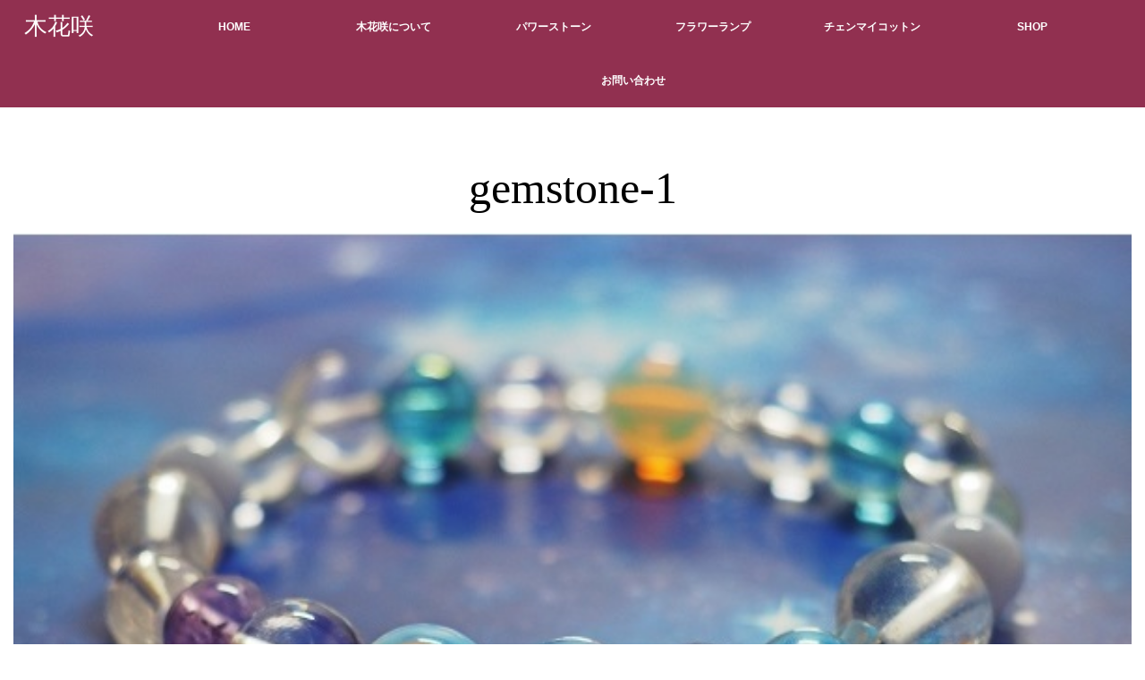

--- FILE ---
content_type: text/html; charset=UTF-8
request_url: https://www.konohanasaku.com/gemstones/gemstone-1/
body_size: 25862
content:
<!DOCTYPE html>
<html class="pc" dir="ltr" lang="ja"
	prefix="og: https://ogp.me/ns#" >
<head>
<meta charset="UTF-8">
<!--[if IE]><meta http-equiv="X-UA-Compatible" content="IE=edge"><![endif]-->
<meta name="viewport" content="width=device-width,initial-scale=1.0">

<meta name="description" content="...">
<link rel="pingback" href="https://www.konohanasaku.com/xmlrpc.php">

		<!-- All in One SEO 4.2.1.1 -->
		<title>gemstone-1 | 木花咲</title>
		<meta name="robots" content="max-image-preview:large" />
		<link rel="canonical" href="https://www.konohanasaku.com/gemstones/gemstone-1/" />
		<meta property="og:locale" content="ja_JP" />
		<meta property="og:site_name" content="木花咲 | kono hana saku" />
		<meta property="og:type" content="article" />
		<meta property="og:title" content="gemstone-1 | 木花咲" />
		<meta property="og:url" content="https://www.konohanasaku.com/gemstones/gemstone-1/" />
		<meta property="article:published_time" content="2018-12-05T17:45:32+00:00" />
		<meta property="article:modified_time" content="2018-12-05T17:45:32+00:00" />
		<meta name="twitter:card" content="summary" />
		<meta name="twitter:title" content="gemstone-1 | 木花咲" />
		<meta name="google" content="nositelinkssearchbox" />
		<script type="application/ld+json" class="aioseo-schema">
			{"@context":"https:\/\/schema.org","@graph":[{"@type":"WebSite","@id":"https:\/\/www.konohanasaku.com\/#website","url":"https:\/\/www.konohanasaku.com\/","name":"\u6728\u82b1\u54b2","description":"kono hana saku","inLanguage":"ja","publisher":{"@id":"https:\/\/www.konohanasaku.com\/#organization"}},{"@type":"Organization","@id":"https:\/\/www.konohanasaku.com\/#organization","name":"\u6728\u82b1\u54b2","url":"https:\/\/www.konohanasaku.com\/"},{"@type":"BreadcrumbList","@id":"https:\/\/www.konohanasaku.com\/gemstones\/gemstone-1\/#breadcrumblist","itemListElement":[{"@type":"ListItem","@id":"https:\/\/www.konohanasaku.com\/#listItem","position":1,"item":{"@type":"WebPage","@id":"https:\/\/www.konohanasaku.com\/","name":"\u30db\u30fc\u30e0","description":"kono hana saku","url":"https:\/\/www.konohanasaku.com\/"},"nextItem":"https:\/\/www.konohanasaku.com\/gemstones\/gemstone-1\/#listItem"},{"@type":"ListItem","@id":"https:\/\/www.konohanasaku.com\/gemstones\/gemstone-1\/#listItem","position":2,"item":{"@type":"WebPage","@id":"https:\/\/www.konohanasaku.com\/gemstones\/gemstone-1\/","name":"gemstone-1","url":"https:\/\/www.konohanasaku.com\/gemstones\/gemstone-1\/"},"previousItem":"https:\/\/www.konohanasaku.com\/#listItem"}]},{"@type":"Person","@id":"https:\/\/www.konohanasaku.com\/author\/abcr_admin\/#author","url":"https:\/\/www.konohanasaku.com\/author\/abcr_admin\/","name":"\u8aed \u8aed","image":{"@type":"ImageObject","@id":"https:\/\/www.konohanasaku.com\/gemstones\/gemstone-1\/#authorImage","url":"https:\/\/secure.gravatar.com\/avatar\/bc470d531002c83d90fbe6d7796fd1bd?s=96&d=mm&r=g","width":96,"height":96,"caption":"\u8aed \u8aed"}},{"@type":"ItemPage","@id":"https:\/\/www.konohanasaku.com\/gemstones\/gemstone-1\/#itempage","url":"https:\/\/www.konohanasaku.com\/gemstones\/gemstone-1\/","name":"gemstone-1 | \u6728\u82b1\u54b2","inLanguage":"ja","isPartOf":{"@id":"https:\/\/www.konohanasaku.com\/#website"},"breadcrumb":{"@id":"https:\/\/www.konohanasaku.com\/gemstones\/gemstone-1\/#breadcrumblist"},"datePublished":"2018-12-05T17:45:32+09:00","dateModified":"2018-12-05T17:45:32+09:00"}]}
		</script>
		<script type="text/javascript" >
			window.ga=window.ga||function(){(ga.q=ga.q||[]).push(arguments)};ga.l=+new Date;
			ga('create', "UA-21355528-24", 'auto');
			ga('send', 'pageview');
		</script>
		<script async src="https://www.google-analytics.com/analytics.js"></script>
		<!-- All in One SEO -->

<link rel='dns-prefetch' href='//s.w.org' />
<link rel="alternate" type="application/rss+xml" title="木花咲 &raquo; フィード" href="https://www.konohanasaku.com/feed/" />
<link rel="alternate" type="application/rss+xml" title="木花咲 &raquo; コメントフィード" href="https://www.konohanasaku.com/comments/feed/" />
<link rel="alternate" type="application/rss+xml" title="木花咲 &raquo; gemstone-1 のコメントのフィード" href="https://www.konohanasaku.com/gemstones/gemstone-1/feed/" />
<script type="text/javascript">
window._wpemojiSettings = {"baseUrl":"https:\/\/s.w.org\/images\/core\/emoji\/14.0.0\/72x72\/","ext":".png","svgUrl":"https:\/\/s.w.org\/images\/core\/emoji\/14.0.0\/svg\/","svgExt":".svg","source":{"concatemoji":"https:\/\/www.konohanasaku.com\/wp-includes\/js\/wp-emoji-release.min.js?ver=6.0.11"}};
/*! This file is auto-generated */
!function(e,a,t){var n,r,o,i=a.createElement("canvas"),p=i.getContext&&i.getContext("2d");function s(e,t){var a=String.fromCharCode,e=(p.clearRect(0,0,i.width,i.height),p.fillText(a.apply(this,e),0,0),i.toDataURL());return p.clearRect(0,0,i.width,i.height),p.fillText(a.apply(this,t),0,0),e===i.toDataURL()}function c(e){var t=a.createElement("script");t.src=e,t.defer=t.type="text/javascript",a.getElementsByTagName("head")[0].appendChild(t)}for(o=Array("flag","emoji"),t.supports={everything:!0,everythingExceptFlag:!0},r=0;r<o.length;r++)t.supports[o[r]]=function(e){if(!p||!p.fillText)return!1;switch(p.textBaseline="top",p.font="600 32px Arial",e){case"flag":return s([127987,65039,8205,9895,65039],[127987,65039,8203,9895,65039])?!1:!s([55356,56826,55356,56819],[55356,56826,8203,55356,56819])&&!s([55356,57332,56128,56423,56128,56418,56128,56421,56128,56430,56128,56423,56128,56447],[55356,57332,8203,56128,56423,8203,56128,56418,8203,56128,56421,8203,56128,56430,8203,56128,56423,8203,56128,56447]);case"emoji":return!s([129777,127995,8205,129778,127999],[129777,127995,8203,129778,127999])}return!1}(o[r]),t.supports.everything=t.supports.everything&&t.supports[o[r]],"flag"!==o[r]&&(t.supports.everythingExceptFlag=t.supports.everythingExceptFlag&&t.supports[o[r]]);t.supports.everythingExceptFlag=t.supports.everythingExceptFlag&&!t.supports.flag,t.DOMReady=!1,t.readyCallback=function(){t.DOMReady=!0},t.supports.everything||(n=function(){t.readyCallback()},a.addEventListener?(a.addEventListener("DOMContentLoaded",n,!1),e.addEventListener("load",n,!1)):(e.attachEvent("onload",n),a.attachEvent("onreadystatechange",function(){"complete"===a.readyState&&t.readyCallback()})),(e=t.source||{}).concatemoji?c(e.concatemoji):e.wpemoji&&e.twemoji&&(c(e.twemoji),c(e.wpemoji)))}(window,document,window._wpemojiSettings);
</script>
<style type="text/css">
img.wp-smiley,
img.emoji {
	display: inline !important;
	border: none !important;
	box-shadow: none !important;
	height: 1em !important;
	width: 1em !important;
	margin: 0 0.07em !important;
	vertical-align: -0.1em !important;
	background: none !important;
	padding: 0 !important;
}
</style>
	<link rel='stylesheet' id='style-css'  href='https://www.konohanasaku.com/wp-content/themes/venus_tcd038/style.css?ver=2.4' type='text/css' media='screen' />
<link rel='stylesheet' id='wp-block-library-css'  href='https://www.konohanasaku.com/wp-includes/css/dist/block-library/style.min.css?ver=6.0.11' type='text/css' media='all' />
<style id='global-styles-inline-css' type='text/css'>
body{--wp--preset--color--black: #000000;--wp--preset--color--cyan-bluish-gray: #abb8c3;--wp--preset--color--white: #ffffff;--wp--preset--color--pale-pink: #f78da7;--wp--preset--color--vivid-red: #cf2e2e;--wp--preset--color--luminous-vivid-orange: #ff6900;--wp--preset--color--luminous-vivid-amber: #fcb900;--wp--preset--color--light-green-cyan: #7bdcb5;--wp--preset--color--vivid-green-cyan: #00d084;--wp--preset--color--pale-cyan-blue: #8ed1fc;--wp--preset--color--vivid-cyan-blue: #0693e3;--wp--preset--color--vivid-purple: #9b51e0;--wp--preset--gradient--vivid-cyan-blue-to-vivid-purple: linear-gradient(135deg,rgba(6,147,227,1) 0%,rgb(155,81,224) 100%);--wp--preset--gradient--light-green-cyan-to-vivid-green-cyan: linear-gradient(135deg,rgb(122,220,180) 0%,rgb(0,208,130) 100%);--wp--preset--gradient--luminous-vivid-amber-to-luminous-vivid-orange: linear-gradient(135deg,rgba(252,185,0,1) 0%,rgba(255,105,0,1) 100%);--wp--preset--gradient--luminous-vivid-orange-to-vivid-red: linear-gradient(135deg,rgba(255,105,0,1) 0%,rgb(207,46,46) 100%);--wp--preset--gradient--very-light-gray-to-cyan-bluish-gray: linear-gradient(135deg,rgb(238,238,238) 0%,rgb(169,184,195) 100%);--wp--preset--gradient--cool-to-warm-spectrum: linear-gradient(135deg,rgb(74,234,220) 0%,rgb(151,120,209) 20%,rgb(207,42,186) 40%,rgb(238,44,130) 60%,rgb(251,105,98) 80%,rgb(254,248,76) 100%);--wp--preset--gradient--blush-light-purple: linear-gradient(135deg,rgb(255,206,236) 0%,rgb(152,150,240) 100%);--wp--preset--gradient--blush-bordeaux: linear-gradient(135deg,rgb(254,205,165) 0%,rgb(254,45,45) 50%,rgb(107,0,62) 100%);--wp--preset--gradient--luminous-dusk: linear-gradient(135deg,rgb(255,203,112) 0%,rgb(199,81,192) 50%,rgb(65,88,208) 100%);--wp--preset--gradient--pale-ocean: linear-gradient(135deg,rgb(255,245,203) 0%,rgb(182,227,212) 50%,rgb(51,167,181) 100%);--wp--preset--gradient--electric-grass: linear-gradient(135deg,rgb(202,248,128) 0%,rgb(113,206,126) 100%);--wp--preset--gradient--midnight: linear-gradient(135deg,rgb(2,3,129) 0%,rgb(40,116,252) 100%);--wp--preset--duotone--dark-grayscale: url('#wp-duotone-dark-grayscale');--wp--preset--duotone--grayscale: url('#wp-duotone-grayscale');--wp--preset--duotone--purple-yellow: url('#wp-duotone-purple-yellow');--wp--preset--duotone--blue-red: url('#wp-duotone-blue-red');--wp--preset--duotone--midnight: url('#wp-duotone-midnight');--wp--preset--duotone--magenta-yellow: url('#wp-duotone-magenta-yellow');--wp--preset--duotone--purple-green: url('#wp-duotone-purple-green');--wp--preset--duotone--blue-orange: url('#wp-duotone-blue-orange');--wp--preset--font-size--small: 13px;--wp--preset--font-size--medium: 20px;--wp--preset--font-size--large: 36px;--wp--preset--font-size--x-large: 42px;}.has-black-color{color: var(--wp--preset--color--black) !important;}.has-cyan-bluish-gray-color{color: var(--wp--preset--color--cyan-bluish-gray) !important;}.has-white-color{color: var(--wp--preset--color--white) !important;}.has-pale-pink-color{color: var(--wp--preset--color--pale-pink) !important;}.has-vivid-red-color{color: var(--wp--preset--color--vivid-red) !important;}.has-luminous-vivid-orange-color{color: var(--wp--preset--color--luminous-vivid-orange) !important;}.has-luminous-vivid-amber-color{color: var(--wp--preset--color--luminous-vivid-amber) !important;}.has-light-green-cyan-color{color: var(--wp--preset--color--light-green-cyan) !important;}.has-vivid-green-cyan-color{color: var(--wp--preset--color--vivid-green-cyan) !important;}.has-pale-cyan-blue-color{color: var(--wp--preset--color--pale-cyan-blue) !important;}.has-vivid-cyan-blue-color{color: var(--wp--preset--color--vivid-cyan-blue) !important;}.has-vivid-purple-color{color: var(--wp--preset--color--vivid-purple) !important;}.has-black-background-color{background-color: var(--wp--preset--color--black) !important;}.has-cyan-bluish-gray-background-color{background-color: var(--wp--preset--color--cyan-bluish-gray) !important;}.has-white-background-color{background-color: var(--wp--preset--color--white) !important;}.has-pale-pink-background-color{background-color: var(--wp--preset--color--pale-pink) !important;}.has-vivid-red-background-color{background-color: var(--wp--preset--color--vivid-red) !important;}.has-luminous-vivid-orange-background-color{background-color: var(--wp--preset--color--luminous-vivid-orange) !important;}.has-luminous-vivid-amber-background-color{background-color: var(--wp--preset--color--luminous-vivid-amber) !important;}.has-light-green-cyan-background-color{background-color: var(--wp--preset--color--light-green-cyan) !important;}.has-vivid-green-cyan-background-color{background-color: var(--wp--preset--color--vivid-green-cyan) !important;}.has-pale-cyan-blue-background-color{background-color: var(--wp--preset--color--pale-cyan-blue) !important;}.has-vivid-cyan-blue-background-color{background-color: var(--wp--preset--color--vivid-cyan-blue) !important;}.has-vivid-purple-background-color{background-color: var(--wp--preset--color--vivid-purple) !important;}.has-black-border-color{border-color: var(--wp--preset--color--black) !important;}.has-cyan-bluish-gray-border-color{border-color: var(--wp--preset--color--cyan-bluish-gray) !important;}.has-white-border-color{border-color: var(--wp--preset--color--white) !important;}.has-pale-pink-border-color{border-color: var(--wp--preset--color--pale-pink) !important;}.has-vivid-red-border-color{border-color: var(--wp--preset--color--vivid-red) !important;}.has-luminous-vivid-orange-border-color{border-color: var(--wp--preset--color--luminous-vivid-orange) !important;}.has-luminous-vivid-amber-border-color{border-color: var(--wp--preset--color--luminous-vivid-amber) !important;}.has-light-green-cyan-border-color{border-color: var(--wp--preset--color--light-green-cyan) !important;}.has-vivid-green-cyan-border-color{border-color: var(--wp--preset--color--vivid-green-cyan) !important;}.has-pale-cyan-blue-border-color{border-color: var(--wp--preset--color--pale-cyan-blue) !important;}.has-vivid-cyan-blue-border-color{border-color: var(--wp--preset--color--vivid-cyan-blue) !important;}.has-vivid-purple-border-color{border-color: var(--wp--preset--color--vivid-purple) !important;}.has-vivid-cyan-blue-to-vivid-purple-gradient-background{background: var(--wp--preset--gradient--vivid-cyan-blue-to-vivid-purple) !important;}.has-light-green-cyan-to-vivid-green-cyan-gradient-background{background: var(--wp--preset--gradient--light-green-cyan-to-vivid-green-cyan) !important;}.has-luminous-vivid-amber-to-luminous-vivid-orange-gradient-background{background: var(--wp--preset--gradient--luminous-vivid-amber-to-luminous-vivid-orange) !important;}.has-luminous-vivid-orange-to-vivid-red-gradient-background{background: var(--wp--preset--gradient--luminous-vivid-orange-to-vivid-red) !important;}.has-very-light-gray-to-cyan-bluish-gray-gradient-background{background: var(--wp--preset--gradient--very-light-gray-to-cyan-bluish-gray) !important;}.has-cool-to-warm-spectrum-gradient-background{background: var(--wp--preset--gradient--cool-to-warm-spectrum) !important;}.has-blush-light-purple-gradient-background{background: var(--wp--preset--gradient--blush-light-purple) !important;}.has-blush-bordeaux-gradient-background{background: var(--wp--preset--gradient--blush-bordeaux) !important;}.has-luminous-dusk-gradient-background{background: var(--wp--preset--gradient--luminous-dusk) !important;}.has-pale-ocean-gradient-background{background: var(--wp--preset--gradient--pale-ocean) !important;}.has-electric-grass-gradient-background{background: var(--wp--preset--gradient--electric-grass) !important;}.has-midnight-gradient-background{background: var(--wp--preset--gradient--midnight) !important;}.has-small-font-size{font-size: var(--wp--preset--font-size--small) !important;}.has-medium-font-size{font-size: var(--wp--preset--font-size--medium) !important;}.has-large-font-size{font-size: var(--wp--preset--font-size--large) !important;}.has-x-large-font-size{font-size: var(--wp--preset--font-size--x-large) !important;}
</style>
<script type='text/javascript' src='https://www.konohanasaku.com/wp-includes/js/jquery/jquery.min.js?ver=3.6.0' id='jquery-core-js'></script>
<script type='text/javascript' src='https://www.konohanasaku.com/wp-includes/js/jquery/jquery-migrate.min.js?ver=3.3.2' id='jquery-migrate-js'></script>
<link rel="https://api.w.org/" href="https://www.konohanasaku.com/wp-json/" /><link rel="alternate" type="application/json" href="https://www.konohanasaku.com/wp-json/wp/v2/media/292" /><link rel='shortlink' href='https://www.konohanasaku.com/?p=292' />
<link rel="alternate" type="application/json+oembed" href="https://www.konohanasaku.com/wp-json/oembed/1.0/embed?url=https%3A%2F%2Fwww.konohanasaku.com%2Fgemstones%2Fgemstone-1%2F" />
<link rel="alternate" type="text/xml+oembed" href="https://www.konohanasaku.com/wp-json/oembed/1.0/embed?url=https%3A%2F%2Fwww.konohanasaku.com%2Fgemstones%2Fgemstone-1%2F&#038;format=xml" />

<script src="https://www.konohanasaku.com/wp-content/themes/venus_tcd038/js/modernizr.js?ver=2.4"></script>
<script src="https://www.konohanasaku.com/wp-content/themes/venus_tcd038/js/jscript.js?ver=2.4"></script>
<script src="https://www.konohanasaku.com/wp-content/themes/venus_tcd038/js/comment.js?ver=2.4"></script>

<link rel="stylesheet" href="https://www.konohanasaku.com/wp-content/themes/venus_tcd038/responsive.css?ver=2.4">

<link rel="stylesheet" href="https://www.konohanasaku.com/wp-content/themes/venus_tcd038/japanese.css?ver=2.4">

<!--[if lt IE 9]>
<script src="https://www.konohanasaku.com/wp-content/themes/venus_tcd038/js/html5.js?ver=2.4"></script>
<![endif]-->

<style type="text/css">

.pc #global_menu { margin-left:135.8px; }

a:hover, .post_content a:hover, #mobile_logo a:hover, #bread_crumb a:hover, #post_meta_top a:hover, #post_meta_bottom a:hover,
 .pc #global_menu > ul > li > a:hover, .pc #global_menu > ul > li.active > a, .pc #global_menu > ul > li.current-menu-item > a,
 #index_recent .index_recent_tab_content a:hover, #index_recent .index_recent_tab_content a.link:hover, #index_recent .index_recent_tab_content a.link:hover:after,
 #news_archive .title a:hover, #archive #post_list .title a:hover, #archive #post_list li .category a:hover, #related_post li a:hover .title,
#single_news_list .link:hover, #single_news_list .link:hover:after, .mobile #comment_header ul li a:hover, .mobile #comment_header ul li.comment_switch_active a,
.mobile #comment_header ul li.comment_switch_active a:hover, #footer_logo a:hover, .footer_headline, .footer_headline a, .footer_widget .collapse_category_list li a:hover, .footer_widget.styled_menu_widget .menu li a:hover, #bread_crumb li.home a:hover:before
 { color:#FFD700; }

 a.menu_button:hover span, .pc #logo_image,
 .pc #global_menu ul ul a:hover, .pc #global_menu ul ul > li.active > a, .pc #global_menu ul ul li.current-menu-item > a,
 .flex-control-nav a:hover, .flex-control-nav a.flex-active, #load_post a:hover,
 #wp-calendar td a:hover, #wp-calendar #prev a:hover, #wp-calendar #next a:hover, .widget_search #search-btn input:hover, .widget_search #searchsubmit:hover, .side_widget.google_search #searchsubmit:hover,
 #submit_comment:hover, #post_pagination a:hover, #post_pagination p, .page_navi a:hover, .page_navi .current
 { background-color:#FFD700; }

.mobile #global_menu li a:hover { background-color:#FFD700 !important; }

#comment_textarea textarea:focus, #guest_info input:focus
 { border-color:#FFD700; }

.pc #header, .pc .home #header_inner, #footer, .pc .home.header_slide_down #header, .pc .home.header_slide_up #header,
 .pc #global_menu ul ul, .mobile #global_menu ul, .mobile a.menu_button.active,
 #comment_headline, #single_news_headline, #news_archive_headline, .side_headline,
 #archive ul.category li a.active, .brand_category_list li a.active
 { background-color:#913050; }

.post_content a { color:#FFD700; }

#post_title { font-size:42px; }
.mobile #post_title { font-size:27.7px; }
.post_content, #previous_next_post .title { font-size:14px; }
#news_archive .title { font-size:32px; }
.mobile #news_archive .title { font-size:21.1px; }
.single-news #post_title { font-size:42px; }
.mobile .single-news #post_title { font-size:27.7px; }
.single-news .post_content { font-size:14px; }
.single-brand #post_title { font-size:42px; }
.mobile .single-brand #post_title { font-size:27.7px; }
.single-brand .post_content { font-size:14px; }
.home #post_list_type1 #post_list li .title { font-size:px; }
#archive #post_list li .title, #related_post li .title { font-size:16px; }

#index_grid .grid-item:hover { background-color:#000000; }
#index_grid .grid-item:hover .image { opacity:0.7; }
#archive #post_list li .image:hover { background-color:#000000; }
#archive #post_list li .image:hover img { opacity:0.7; }
#related_post li .image:hover { background-color:#000000; }
#related_post li .image:hover img { opacity:0.7; }
#news_archive .news_image:hover { background-color:#000000; }
#news_archive .news_image:hover img { opacity:0.7; }

#site_loader_spinner { border-top:3px solid rgba(255,215,0,0.2); border-right:3px solid rgba(255,215,0,0.2); border-bottom:3px solid rgba(255,215,0,0.2); border-left:3px solid #FFD700; }




</style>


<style type="text/css"></style></head>
<body class="attachment attachment-template-default attachmentid-292 attachment-jpeg">

<div id="site_loader_overlay"><div id="site_loader_spinner">Loading</div></div>
<div id="site_wrap" class="hide">

 
 <div id="header">
  <div id="header_inner" class="clearfix">
   <!-- logo -->
   <div id='logo_text' class='serif'>
<h1 id="logo" class="serif"><a href="https://www.konohanasaku.com/">木花咲</a></h1>
</div>
   <div id="mobile_logo" class="mobile_logo_center serif"><a href="https://www.konohanasaku.com/">木花咲</a></div>
   
   <!-- global menu -->
      <a href="#" class="menu_button" title="メニュー"><span></span><span></span><span></span></a>
   <div id="global_menu" class="clearfix">
    <ul id="menu-%e3%83%88%e3%83%83%e3%83%97%e3%83%a1%e3%83%8b%e3%83%a5%e3%83%bc" class="menu"><li id="menu-item-19" class="menu-item menu-item-type-custom menu-item-object-custom menu-item-home menu-item-19"><a href="http://www.konohanasaku.com/">HOME</a></li>
<li id="menu-item-20" class="menu-item menu-item-type-post_type menu-item-object-page menu-item-privacy-policy menu-item-20"><a href="https://www.konohanasaku.com/aboutus/">木花咲について</a></li>
<li id="menu-item-91" class="menu-item menu-item-type-post_type menu-item-object-page menu-item-91"><a href="https://www.konohanasaku.com/gemstones/">パワーストーン</a></li>
<li id="menu-item-85" class="menu-item menu-item-type-post_type menu-item-object-page menu-item-85"><a href="https://www.konohanasaku.com/flowerlamp/">フラワーランプ</a></li>
<li id="menu-item-92" class="menu-item menu-item-type-post_type menu-item-object-page menu-item-92"><a href="https://www.konohanasaku.com/chiangmaicotton/">チェンマイコットン</a></li>
<li id="menu-item-630" class="menu-item menu-item-type-custom menu-item-object-custom menu-item-630"><a href="https://www.konohanasaku.com/shop/">SHOP</a></li>
<li id="menu-item-22" class="menu-item menu-item-type-post_type menu-item-object-page menu-item-22"><a href="https://www.konohanasaku.com/contact/">お問い合わせ</a></li>
</ul>   </div>
     </div><!-- END #header_inner -->
 </div><!-- END #header -->

 <div id="contents">
  <div id="contents_inner" class="clearfix">



<h2 class="title serif">gemstone-1</h2>



<div class="post_image"><img src="https://www.konohanasaku.com/wp-content/uploads/2018/12/gemstone-1.jpg" alt="" /></div>
<div id="main_col" class="fullwidth">

 <div id="article">

  <div class="post_content clearfix">
   <p class="attachment"><a href='https://www.konohanasaku.com/wp-content/uploads/2018/12/gemstone-1.jpg'><img width="300" height="191" src="https://www.konohanasaku.com/wp-content/uploads/2018/12/gemstone-1-300x191.jpg" class="attachment-medium size-medium" alt="" loading="lazy" srcset="https://www.konohanasaku.com/wp-content/uploads/2018/12/gemstone-1-300x191.jpg 300w, https://www.konohanasaku.com/wp-content/uploads/2018/12/gemstone-1.jpg 598w" sizes="(max-width: 300px) 100vw, 300px" /></a></p>
     </div>

 </div><!-- END #article -->

</div><!-- END #main_col -->





  </div><!-- END #contents_inner -->
 </div><!-- END #contents -->

 <div id="footer">
  <div id="footer_inner" class="clearfix">

   <div id="footer_logo" class="serif"><a href="https://www.konohanasaku.com/">木花咲</a></div>

   <div class="footer_contents clearfix">
    <div class="footer_widget widget_text" id="text-8">
			<div class="textwidget"><p style="text-align: center;">kono hana saku</p>
<p>&nbsp;</p>
<p style="text-align: center;">TEL　090-2579-1523</p>
<p style="text-align: center;">Email　konohanasaku523@gmail.com</p>
</div>
		</div>
   </div>

   <!-- social button -->
      <ul class="clearfix" id="footer_social_link">
        <li class="facebook"><a class="target_blank" href="https://www.facebook.com/%E6%9C%A8%E8%8A%B1%E5%92%B2-%E3%82%B3%E3%83%8E%E3%83%8F%E3%83%8A%E3%82%B5%E3%82%AF-329618201101769/?modal=admin_todo_tour"><span class="f_facebook"></span></a></li>
                <li class="instagram"><a class="target_blank" href="https://www.instagram.com/konohanasakus/"><span class="f_instagram"></span></a></li>
           </ul>
   
      <div id="footer_company_name">木花咲 -kono hana saku-</div>
         <div id="footer_company_address">090-2579-1523</div>
   
  </div><!-- END #footer_inner -->
 </div><!-- END #footer -->


 <div id="footer_bottom">
  <div id="footer_bottom_inner">

   <p id="copyright">Copyright &copy;&nbsp;2026 <a href="https://www.konohanasaku.com/">木花咲</a> All rights reserved.</p>

  </div>
 </div>

 <div id="return_top">
  <a href="#header_top"><span>PAGE TOP</span></a>
 </div>

</div>

<script type="text/javascript">
jQuery(document).ready(function($){
  var timer = null;

  $(window).load(function(){
    if (timer !== null) {
      clearTimeout(timer);
    }
    $('#site_wrap').removeClass('hide');
    $(window).trigger('resize');
    
    $('#site_loader_spinner').delay(600).fadeOut(400);
    $('#site_loader_overlay').delay(900).fadeOut(800);
  });

  timer = setTimeout(function(){
    $('#site_wrap').removeClass('hide');
    $(window).trigger('resize');
    
    $('#site_loader_spinner').delay(600).fadeOut(400);
    $('#site_loader_overlay').delay(900).fadeOut(800);
  }, 5000);
});
</script>

 
<script type='text/javascript' src='https://www.konohanasaku.com/wp-includes/js/comment-reply.min.js?ver=6.0.11' id='comment-reply-js'></script>
</body>
</html>


--- FILE ---
content_type: text/plain
request_url: https://www.google-analytics.com/j/collect?v=1&_v=j102&a=1938217309&t=pageview&_s=1&dl=https%3A%2F%2Fwww.konohanasaku.com%2Fgemstones%2Fgemstone-1%2F&ul=en-us%40posix&dt=gemstone-1%20%7C%20%E6%9C%A8%E8%8A%B1%E5%92%B2&sr=1280x720&vp=1280x720&_u=IEBAAEABAAAAACAAI~&jid=1714906733&gjid=219483953&cid=1981798453.1767649173&tid=UA-21355528-24&_gid=728360986.1767649173&_r=1&_slc=1&z=962574684
body_size: -451
content:
2,cG-9024SQCG2C